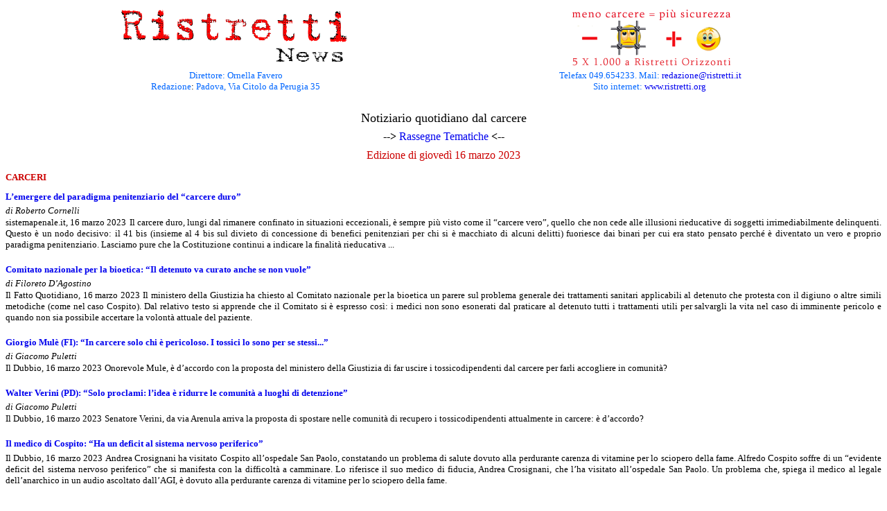

--- FILE ---
content_type: text/html
request_url: http://www.ristretti.it/commenti/2023/marzo/16marzo.htm
body_size: 57155
content:
<head>
<title>Notiziario quotidiano dal carcere</title>
<base target="_blank">
<style>
a:link{text-decoration : none}
a:visited{text-decoration : none}
a:hover{text-decoration : underline}
</style>
<meta name="Microsoft Border" content="none">
<title>Notiziario quotidiano dal carcere</title>
<base target="_blank">
<style type="text/css">
a:link{text-decoration : none}
a:visited{text-decoration : none}
a:hover{text-decoration : underline}
</style>
<meta name="Microsoft Border" content="none">
<style type="text/css">
                    @media only screen and (max-width: 480px){
                        table#canspamBar td{font-size:14px !important;}
                        table#canspamBar td a{display:block !important; margin-top:10px !important;}
                    }
                </style>
</head>


<div align="center">
  <center>
  <table border="0" cellpadding="0" cellspacing="0" width="1200">
    <tbody>
      <tr>
        <td align="center" width="600">
          <p align="center"><img src="http://www.ristretti.it/commenti/2011/marzo/testi/testata.bmp" border="0" width="360" height="93"></p>
        </td>
        <td align="center" width="600"><u></u>
          <p align="center"><a href="http://www.ristretti.it/avvio/irpef/index.htm"><img src="http://www.ristretti.it/commenti/2011/marzo/testi/cinque.bmp" border="0" width="228" height="85"></a></p>
        </td>
      </tr>
      <tr>
        <td align="center" width="600">
          <p style="LINE-HEIGHT: 100%; TEXT-INDENT: 0px; MARGIN: 0px; WORD-SPACING: 0px" align="center"><a style="COLOR: #000000"><font color="#0066ff" face="Verdana" size="2">Direttore:
          Ornella Favero</font></a></p>
          <p style="LINE-HEIGHT: 100%; TEXT-INDENT: 0px; MARGIN: 0px; WORD-SPACING: 0px" align="center"><a style="COLOR: #000000"><font color="#0066ff" face="Verdana" size="2">Redazione</font></a><font color="#0066ff" face="Verdana" size="2"><a style="COLOR: #000000">:
          </a>Padova, Via Citolo da Perugia 35</font></p>
        </td>
        <td align="center" width="600">
          <p style="LINE-HEIGHT: 100%; TEXT-INDENT: 0px; MARGIN: 0px; WORD-SPACING: 0px" align="center"><font color="#0066ff" face="Verdana" size="2">Telefax
          049.654233. Mail: <a href="mailto:redazione@ristretti.it">redazione@ristretti.it</a>&nbsp;</font></p>
          <p style="LINE-HEIGHT: 100%; TEXT-INDENT: 0px; MARGIN: 0px; WORD-SPACING: 0px" align="center"><font color="#0066ff" face="Verdana" size="2">Sito
          internet: <a href="http://www.ristretti.org">www.ristretti.org</a>
          &nbsp;</font></p>
        </td>
      </tr>
    </tbody>
  </table>
  </center>
</div>
<p style="line-height: 100%; text-indent: 0px; word-spacing: 0px; margin: 0px" align="center">&nbsp;</p>
<p style="line-height: 200%; text-indent: 0px; word-spacing: 0px; margin-left: 0px; margin-right: 0px; margin-top: 5px; margin-bottom: -5px" align="center"><font face="Verdana" size="4">Notiziario
quotidiano dal carcere</font></p>
<p style="LINE-HEIGHT: 200%; TEXT-INDENT: 0px; MARGIN: 0px 0px -5px; WORD-SPACING: 0px" align="center"><font face="Verdana" size="3"><b>--&gt;</b>
<a href="https://www.altracittacoop.it/rassegna-stampa/">Rassegne Tematiche</a> <b>&lt;--</b></font></p>
<p class="MsoNormal" style="line-height: 200%; word-spacing: 0; text-indent: 0; margin: 0" align="center"><font size="3" face="verdana" color="#cc0000">Edizione
di gioved� 16 marzo 2023</font></p>




<div class="page-header">
  <p style="word-spacing: 0; line-height: 200%; text-indent: 0; margin: 0" align="justify" class="MsoNormal"><font color="#CC0000" face="VERDANA" size="2"><span class="small"><b>CARCERI</b></span></font></p>
  <h2 itemprop="name" style="word-spacing: 0; line-height: 100%; text-indent: 0; margin: 0" align="justify"><a href="https://ristretti.org/lemergere-del-paradigma-penitenziario-del-carcere-duro" itemprop="url"><font face="Verdana" size="2">L�emergere
  del paradigma penitenziario del �carcere duro�</font></a></h2>
</div>
<p style="word-spacing: 0; line-height: 100%; text-indent: 0; margin: 0" align="justify"><em><font face="Verdana" size="2">di
Roberto Cornelli</font></em></p>
<p style="word-spacing: 0; line-height: 100%; text-indent: 0; margin: 0" align="justify"><font face="Verdana" size="2">sistemapenale.it,
16 marzo 2023</font> <font face="Verdana" size="2">Il carcere duro, lungi dal
rimanere confinato in situazioni eccezionali, � sempre pi� visto come il
�carcere vero�, quello che non cede alle illusioni rieducative di soggetti
irrimediabilmente delinquenti. Questo � un nodo decisivo: il 41 bis (insieme al
4 bis sul divieto di concessione di benefici penitenziari per chi si �
macchiato di alcuni delitti) fuoriesce dai binari per cui era stato pensato
perch� � diventato un vero e proprio paradigma penitenziario. Lasciamo pure
che la Costituzione continui a indicare la finalit� rieducativa ...</font></p>
<p style="word-spacing: 0; line-height: 100%; text-indent: 0; margin: 0" align="justify">&nbsp;</p>
<div class="com-content-category-blog__item blog-item" itemprop="blogPost" itemscope itemtype="https://schema.org/BlogPosting">
  <div class="item-content">
    <div class="page-header">
      <h2 itemprop="name" style="word-spacing: 0; line-height: 100%; text-indent: 0; margin: 0" align="justify"><a href="https://ristretti.org/comitato-nazionale-per-la-bioetica-il-detenuto-va-curato-anche-se-non-vuole" itemprop="url"><font face="Verdana" size="2">Comitato
      nazionale per la bioetica: �Il detenuto va curato anche se non vuole�</font></a></h2>
    </div>
    <p style="word-spacing: 0; line-height: 100%; text-indent: 0; margin: 0" align="justify"><em><font face="Verdana" size="2">di
    Filoreto D�Agostino</font></em></p>
    <p style="word-spacing: 0; line-height: 100%; text-indent: 0; margin: 0" align="justify"><font face="Verdana" size="2">Il
    Fatto Quotidiano, 16 marzo 2023</font> <font face="Verdana" size="2">Il
    ministero della Giustizia ha chiesto al Comitato nazionale per la bioetica
    un parere sul problema generale dei trattamenti sanitari applicabili al
    detenuto che protesta con il digiuno o altre simili metodiche (come nel caso
    Cospito). Dal relativo testo si apprende che il Comitato si � espresso cos�:
    i medici non sono esonerati dal praticare al detenuto tutti i trattamenti
    utili per salvargli la vita nel caso di imminente pericolo e quando non sia
    possibile accertare la volont� attuale del paziente.</font></p>
    <p class="readmore" style="word-spacing: 0; line-height: 100%; text-indent: 0; margin: 0" align="justify">&nbsp;</p>
  </div>
</div>
<div class="item-content">
  <div class="page-header">
    <h2 itemprop="name" style="word-spacing: 0; line-height: 100%; text-indent: 0; margin: 0" align="justify"><a href="https://ristretti.org/giorgio-mule-fi-in-carcere-solo-chi-e-pericoloso-i-tossici-lo-sono-per-se-stessi" itemprop="url"><font face="Verdana" size="2">Giorgio
    Mul� (FI): �In carcere solo chi � pericoloso. I tossici lo sono per se
    stessi...�</font></a></h2>
  </div>
  <p style="word-spacing: 0; line-height: 100%; text-indent: 0; margin: 0" align="justify"><em><font face="Verdana" size="2">di
  Giacomo Puletti</font></em></p>
  <p style="word-spacing: 0; line-height: 100%; text-indent: 0; margin: 0" align="justify"><font face="Verdana" size="2">Il
  Dubbio, 16 marzo 2023</font> <font face="Verdana" size="2">Onorevole Mule, �
  d�accordo con la proposta del ministero della Giustizia di far uscire i
  tossicodipendenti dal carcere per farli accogliere in comunit�?</font></p>
  <p class="readmore" style="word-spacing: 0; line-height: 100%; text-indent: 0; margin: 0" align="justify">&nbsp;</p>
</div>
<div class="item-content">
  <div class="page-header">
    <h2 itemprop="name" style="word-spacing: 0; line-height: 100%; text-indent: 0; margin: 0" align="justify"><a href="https://ristretti.org/walter-verini-pd-solo-proclami-lidea-e-ridurre-le-comunita-a-luoghi-di-detenzione" itemprop="url"><font face="Verdana" size="2">Walter
    Verini (PD): �Solo proclami: l�idea � ridurre le comunit� a luoghi di
    detenzione�</font></a></h2>
  </div>
  <p style="word-spacing: 0; line-height: 100%; text-indent: 0; margin: 0" align="justify"><em><font face="Verdana" size="2">di
  Giacomo Puletti</font></em></p>
  <p style="word-spacing: 0; line-height: 100%; text-indent: 0; margin: 0" align="justify"><font face="Verdana" size="2">Il
  Dubbio, 16 marzo 2023</font> <font face="Verdana" size="2">Senatore Verini, da
  via Arenula arriva la proposta di spostare nelle comunit� di recupero i
  tossicodipendenti attualmente in carcere: � d�accordo?</font></p>
  <p class="readmore" style="word-spacing: 0; line-height: 100%; text-indent: 0; margin: 0" align="justify">&nbsp;</p>
</div>
<div class="item-content">
  <div class="page-header">
    <h2 itemprop="name" style="word-spacing: 0; line-height: 100%; text-indent: 0; margin: 0" align="justify"><a href="https://ristretti.org/il-medico-di-cospito-ha-un-deficit-al-sistema-nervoso-periferico" itemprop="url"><font face="Verdana" size="2">Il
    medico di Cospito: �Ha un deficit al sistema nervoso periferico�</font></a></h2>
  </div>
  <p style="word-spacing: 0; line-height: 100%; text-indent: 0; margin: 0" align="justify"><font face="Verdana" size="2">Il
  Dubbio, 16 marzo 2023</font> <font face="Verdana" size="2">Andrea Crosignani
  ha visitato Cospito all�ospedale San Paolo, constatando un problema di
  salute dovuto alla perdurante carenza di vitamine per lo sciopero della fame.
  Alfredo Cospito soffre di un �evidente deficit del sistema nervoso
  periferico� che si manifesta con la difficolt� a camminare. Lo riferisce il
  suo medico di fiducia, Andrea Crosignani, che l�ha visitato all�ospedale
  San Paolo. Un problema che, spiega il medico al legale dell�anarchico in un
  audio ascoltato dall�AGI, � dovuto alla perdurante carenza di vitamine per
  lo sciopero della fame.</font></p>
  <p class="readmore" style="word-spacing: 0; line-height: 100%; text-indent: 0; margin: 0" align="justify">&nbsp;</p>
</div>
<div class="item-content">
  <div class="page-header">
    <p style="word-spacing: 0; line-height: 200%; text-indent: 0; margin: 0" align="justify" class="MsoNormal"><font color="#CC0000" face="VERDANA" size="2"><span class="small"><b>GIUSTIZIA</b></span></font></p>
    <h2 itemprop="name" style="word-spacing: 0; line-height: 100%; text-indent: 0; margin: 0" align="justify"><a href="https://ristretti.org/intercettazioni-segrete-finche-durano-le-indagini-giustizia-svolta-di-nordio" itemprop="url"><font face="Verdana" size="2">Intercettazioni
    segrete �finch� durano le indagini�. Giustizia, svolta di Nordio</font></a></h2>
  </div>
  <p style="word-spacing: 0; line-height: 100%; text-indent: 0; margin: 0" align="justify"><em><font face="Verdana" size="2">di
  Michela Allegri</font></em></p>
  <p style="word-spacing: 0; line-height: 100%; text-indent: 0; margin: 0" align="justify"><font face="Verdana" size="2">Il
  Messaggero, 16 marzo 2023</font> <font face="Verdana" size="2">Il ministro
  delinea le norme in arrivo �L�onorabilit� dell�indagato va difesa�.
  Una stretta sulle intercettazioni, sul reato di abuso d�ufficio e sul
  processo d�appello, ma anche pi� garanzie per gli indagati, con gli atti
  che resteranno segreti fino alla richiesta di rinvio a giudizio. Sono alcuni
  dei punti chiave del piano sulla Giustizia su cui � al lavoro il ministro
  Carlo Nordio.</font></p>
  <p class="readmore" style="word-spacing: 0; line-height: 100%; text-indent: 0; margin: 0" align="justify">&nbsp;</p>
</div>
<div class="item-content">
  <div class="page-header">
    <h2 itemprop="name" style="word-spacing: 0; line-height: 100%; text-indent: 0; margin: 0" align="justify"><a href="https://ristretti.org/riforme-garantiste-via-libera-a-nordio-stavolta-fanno-sul-serio" itemprop="url"><font face="Verdana" size="2">�Riforme
    garantiste, via libera a Nordio�. Stavolta fanno sul serio?</font></a></h2>
  </div>
  <p style="word-spacing: 0; line-height: 100%; text-indent: 0; margin: 0" align="justify"><em><font face="Verdana" size="2">di
  Errico Novi</font></em></p>
  <p style="word-spacing: 0; line-height: 100%; text-indent: 0; margin: 0" align="justify"><font face="Verdana" size="2">Il
  Dubbio, 16 marzo 2023</font> <font face="Verdana" size="2">S� della Camera
  alla mozione unitaria del centrodestra. Nel piano anche inappellabilit� delle
  assoluzioni e limiti alle misure cautelari. Ok pure al testo di Costa.
  L�occasione � quasi casuale: l�appendice all�esame del mini-ddl con cui
  Nordio ha corretto in un paio di punti la riforma penale di Cartabia. Ieri
  sera l�Aula di Montecitorio approva il provvedimento del guardasigilli.
  Stamattina � tornato a riunirsi per esaminare le mozioni collegate. Occasione
  casuale ma colta al volo.</font></p>
  <p class="readmore" style="word-spacing: 0; line-height: 100%; text-indent: 0; margin: 0" align="justify">&nbsp;</p>
</div>
<div class="item-content">
  <div class="page-header">
    <h2 itemprop="name" style="word-spacing: 0; line-height: 100%; text-indent: 0; margin: 0" align="justify"><a href="https://ristretti.org/giustizia-il-vorrei-ma-non-posso-della-maggioranza" itemprop="url"><font face="Verdana" size="2">Giustizia,
    il vorrei ma non posso della maggioranza</font></a></h2>
  </div>
  <p style="word-spacing: 0; line-height: 100%; text-indent: 0; margin: 0" align="justify"><em><font face="Verdana" size="2">di
  Andrea Fabozzi</font></em></p>
  <p style="word-spacing: 0; line-height: 100%; text-indent: 0; margin: 0" align="justify"><font face="Verdana" size="2">Il
  Manifesto, 16 marzo 2023</font> <font face="Verdana" size="2">Alla Camera
  approvata una mozione omnibus sulle riforme al codice penale dopo estenuanti
  trattative tra i partiti di destra, si associa il �terzo polo� che per�
  fa pi� uno su separazione delle carriere e abuso d�ufficio. Al ministro
  della giustizia, e soprattutto alla sua maggioranza, dichiarazioni e
  interviste non bastano pi� - ieri una lunghissima di Nordio al conciliante
  Foglio.</font></p>
  <p class="readmore" style="word-spacing: 0; line-height: 100%; text-indent: 0; margin: 0" align="justify">&nbsp;</p>
</div>
<div class="item-content">
  <div class="page-header">
    <h2 itemprop="name" style="word-spacing: 0; line-height: 100%; text-indent: 0; margin: 0" align="justify"><a href="https://ristretti.org/stretta-alle-intercettazioni-limiti-alle-misure-cautelari-e-bavaglio-ancora-piu-stretto-alla-cronaca" itemprop="url"><font face="Verdana" size="2">Stretta
    alle intercettazioni, limiti alle misure cautelari e bavaglio ancora pi�
    stretto alla cronaca</font></a></h2>
  </div>
  <p style="word-spacing: 0; line-height: 100%; text-indent: 0; margin: 0" align="justify"><em><font face="Verdana" size="2">di
  Paolo Frosina</font></em></p>
  <p style="word-spacing: 0; line-height: 100%; text-indent: 0; margin: 0" align="justify"><font face="Verdana" size="2">Il
  Fatto Quotidiano, 16 marzo 2023</font> <font face="Verdana" size="2">Ecco le
  riforme che uniscono destre e renziani. Nelle mozioni sul processo penale del
  centrodestra e di Azione-Italia viva - approvate dalla Camera col parere
  favorevole dell�esecutivo - c�� il manifesto della maggioranza in tema di
  giustizia, che nei prossimi mesi il ministro Carlo Nordio prover� a
  trasformare in legge. Separazione delle carriere, divieto di pubblicazione dei
  nastri, niente misure cautelari per ladri e spacciatori, ritorno alla
  prescrizione no limits, ispettori ministeriali contro i procuratori che
  �parlano troppo�...</font></p>
  <p class="readmore" style="word-spacing: 0; line-height: 100%; text-indent: 0; margin: 0" align="justify">&nbsp;</p>
</div>
<div class="item-content">
  <div class="page-header">
    <h2 itemprop="name" style="word-spacing: 0; line-height: 100%; text-indent: 0; margin: 0" align="justify"><a href="https://ristretti.org/caso-cospito-donzelli-assolto-dal-gran-giuri-non-ha-leso-onorabilita-dei-deputati-dem" itemprop="url"><font face="Verdana" size="2">Caso
    Cospito, Donzelli assolto dal Gran Giur�: �Non ha leso onorabilit� dei
    deputati dem�</font></a></h2>
  </div>
  <p style="word-spacing: 0; line-height: 100%; text-indent: 0; margin: 0" align="justify"><em><font face="Verdana" size="2">di
  Giacomo Salvini</font></em></p>
  <p style="word-spacing: 0; line-height: 100%; text-indent: 0; margin: 0" align="justify"><font face="Verdana" size="2">Il
  Fatto Quotidiano, 16 marzo 2023</font> <font face="Verdana" size="2">Per la
  commissione speciale il deputato di Fdi non ha leso l�onorabilit� dei
  colleghi Serracchiani, Lai e Orlando, quando li ha accusati di sostenere la
  battaglia contro il 41bis dell�anarchico. Nella relazione si spiega come il
  meloniano abbia messo a verbale di essere convinto che gli esponenti del Pd
  erano interessati alla salute e alle condizioni di detenzione di Cospito.</font></p>
  <p style="word-spacing: 0; line-height: 100%; text-indent: 0; margin: 0" align="justify">
</div>
<div class="page-header">
  <h2 itemprop="name" style="word-spacing: 0; line-height: 100%; text-indent: 0; margin: 0" align="justify"><a href="https://ristretti.org/ingiusta-detenzione-lon-fina-pd-risposta-nordio-non-soddisfacente" itemprop="url"><font face="Verdana" size="2">Ingiusta
  detenzione, l�On. Fina (PD): �Risposta Nordio non soddisfacente�</font></a></h2>
</div>
<p style="word-spacing: 0; line-height: 100%; text-indent: 0; margin: 0" align="justify"><font face="Verdana" size="2">abruzzoweb.it,
16 marzo 2023</font> <font face="Verdana" size="2">�Lo scorso 15 dicembre ho
sottoscritto con i colleghi senatori Cucchi, De Cristofaro e Magni
un�interrogazione a risposta scritta rivolta al ministro Carlo Nordio sul tema
dell�indennizzo per ingiusta detenzione e in particolare sul caso di Giulio
Petrilli. La risposta non � stata affatto soddisfacente�. Cos� in una nota
Michele Fina, senatore del Partito Democratico.</font></p>
<p class="readmore" style="word-spacing: 0; line-height: 100%; text-indent: 0; margin: 0" align="justify">&nbsp;</p>
<div class="com-content-category-blog__item blog-item" itemprop="blogPost" itemscope itemtype="https://schema.org/BlogPosting">
  <div class="item-content">
    <div class="page-header">
      <h2 itemprop="name" style="word-spacing: 0; line-height: 100%; text-indent: 0; margin: 0" align="justify"><a href="https://ristretti.org/salta-la-norma-arresta-stalker-il-legislatore-non-conosce-le-menti-dei-persecutori" itemprop="url"><font face="Verdana" size="2">Salta
      la norma arresta-stalker: il legislatore non conosce le menti dei
      persecutori</font></a></h2>
    </div>
    <p style="word-spacing: 0; line-height: 100%; text-indent: 0; margin: 0" align="justify"><em><font face="Verdana" size="2">di
    Maurizio Montanari*</font></em></p>
    <p style="word-spacing: 0; line-height: 100%; text-indent: 0; margin: 0" align="justify"><font face="Verdana" size="2">Il
    Fatto Quotidiano, 16 marzo 2023</font> <font face="Verdana" size="2">� una
    pessima notizia la bocciatura da parte della maggioranza dell�emendamento,
    presentato da Stefania Ascari, che intendeva intervenire sull�articolo 384
    del codice di procedura penale. Tale emendamento voleva estendere il
    �fermo di indiziato di delitto� a chi fosse �gravemente indiziato di
    atti persecutori�. L�articolo 384 dunque continuer� a prevedere lo
    stato di fermo giudiziario in casi di flagranza di delitto o di pericolo di
    fuga, ma non nei confronti dei persecutori di donne, i cosiddetti �stalker�.</font></p>
    <p class="readmore" style="word-spacing: 0; line-height: 100%; text-indent: 0; margin: 0" align="justify">&nbsp;</p>
  </div>
</div>
<div class="item-content">
  <div class="page-header">
    <p style="word-spacing: 0; line-height: 200%; text-indent: 0; margin: 0" align="justify" class="MsoNormal"><font color="#CC0000" face="VERDANA" size="2"><span class="small"><b>GIURISPRUDENZA</b></span></font></p>
    <h2 itemprop="name" style="word-spacing: 0; line-height: 100%; text-indent: 0; margin: 0" align="justify"><a href="https://ristretti.org/maltrattamenti-misura-cautelare-personale-per-rischio-di-reiterazione-se-limputato-non-contiene-gli-impulsi" itemprop="url"><font face="Verdana" size="2">Maltrattamenti,
    misura cautelare personale per rischio di reiterazione se l�imputato non
    contiene gli impulsi</font></a></h2>
  </div>
  <p style="word-spacing: 0; line-height: 100%; text-indent: 0; margin: 0" align="justify"><em><font face="Verdana" size="2">di
  Paola Rossi</font></em></p>
  <p style="word-spacing: 0; line-height: 100%; text-indent: 0; margin: 0" align="justify"><font face="Verdana" size="2">Il
  Sole 24 Ore, 16 marzo 2023</font> <font face="Verdana" size="2">Il sacrificio
  della libert� personale pu� fondarsi sull�evidente mancanza di controllo
  dell�imputato che reitera minacce. S� agli arresti domiciliari per la
  condotta tenuta anche dopo il periodo cautelare dall�imputato di
  maltrattamenti che continua a profferire minacce e afferma di non temere il
  carcere. Questo comportamento, secondo i giudici, conferma l�incapacit�
  dell�uomo di resistere agli impulsi. E dato atto di plurimi indizi di
  vessazioni morali e fisiche nei confronti dell�ex compagna non si pu�
  ritenere eccessivamente </font><font face="Verdana" size="2">...</font></p>
  <p class="readmore" style="word-spacing: 0; line-height: 100%; text-indent: 0; margin: 0" align="justify">&nbsp;</p>
</div>
<div class="com-content-category-blog__item blog-item" itemprop="blogPost" itemscope itemtype="https://schema.org/BlogPosting">
  <div class="item-content">
    <div class="page-header">
      <p style="word-spacing: 0; line-height: 200%; text-indent: 0; margin: 0" align="justify" class="MsoNormal"><font color="#CC0000" face="VERDANA" size="2"><span class="small"><b>TERRITORIO</b></span></font></p>
      <h2 itemprop="name" style="word-spacing: 0; line-height: 100%; text-indent: 0; margin: 0" align="justify"><a href="https://ristretti.org/modena-muore-in-carcere-al-s-anna-un-detenuto-di-33-anni" itemprop="url"><font face="Verdana" size="2">Modena.
      Muore in carcere al S. Anna un detenuto di 33 anni</font></a></h2>
    </div>
    <p style="word-spacing: 0; line-height: 100%; text-indent: 0; margin: 0" align="justify"><em><font face="Verdana" size="2">di
    Carlo Gregori</font></em></p>
    <p style="word-spacing: 0; line-height: 100%; text-indent: 0; margin: 0" align="justify"><font face="Verdana" size="2">Gazzetta
    di Modena, 16 marzo 2023</font> <font face="Verdana" size="2">Tragedia al
    Sant�Anna: ieri il giovane carcerato era stato colto da violente
    convulsioni Portato in infermeria � deceduto. La Procura dispone
    un�autopsia per chiarire le cause. Si chiamava Yussef Missbah, 33 anni,
    marocchino. Era recluso nel carcere di Sant�Anna. � morto ieri nel primo
    pomeriggio in preda a convulsioni. � possibile che all�origine della
    morte ci sia un attacco di cuore. La Medicina legale, su disposizione della
    Procura, dovr� accertare la causa de decesso.</font></p>
    <p style="word-spacing: 0; line-height: 100%; text-indent: 0; margin: 0" align="justify">
  </div>
</div>
<div class="com-content-category-blog__item blog-item" itemprop="blogPost" itemscope itemtype="https://schema.org/BlogPosting">
  <div class="item-content">
    <div class="page-header">
      <h2 itemprop="name" style="word-spacing: 0; line-height: 100%; text-indent: 0; margin: 0" align="justify"><a href="https://ristretti.org/terni-suicidio-nel-carcere-sul-tavolo-del-ministro-della-giustizia-autopsia-per-la-verita" itemprop="url"><font face="Verdana" size="2">Terni.
      Suicidio nel carcere sul tavolo del ministro della Giustizia, autopsia per
      la verit�</font></a></h2>
    </div>
    <p style="word-spacing: 0; line-height: 100%; text-indent: 0; margin: 0" align="justify"><em><font face="Verdana" size="2">di
    Marta Rosati</font></em></p>
    <p style="word-spacing: 0; line-height: 100%; text-indent: 0; margin: 0" align="justify"><font face="Verdana" size="2">umbria24.it,
    16 marzo 2023</font> <font face="Verdana" size="2">Detenuto siciliano unico
    in isolamento dopo una rissa: poche ore prima di impiccarsi, la chiamata ai
    familiari coi segni sul volto. Una rissa con alcuni detenuti campani, a uno
    dei quali era stato scoperto un pacco contenente un cellulare, poi
    l�estremo gesto, qualche ora dopo, all�interno della propria cella nel
    carcere di Terni. Questa la cronaca di quanto avvenuto il 29 gennaio scorso,
    ultimo giorno di vita di Fabio Gloria, detenuto palermitano che stava
    scontando una condanna definitiva nel carcere umbro ...</font></p>
    <p class="readmore" style="word-spacing: 0; line-height: 100%; text-indent: 0; margin: 0" align="justify">&nbsp;</p>
  </div>
</div>
<div class="item-content">
  <div class="page-header">
    <h2 itemprop="name" style="word-spacing: 0; line-height: 100%; text-indent: 0; margin: 0" align="justify"><a href="https://ristretti.org/torino-questionario-ai-giovani-carcerati-per-studiare-il-fenomeno-delle-baby-gang" itemprop="url"><font face="Verdana" size="2">Torino.
    Questionario ai giovani carcerati per studiare il fenomeno delle baby gang</font></a></h2>
  </div>
  <p style="word-spacing: 0; line-height: 100%; text-indent: 0; margin: 0" align="justify"><em><font face="Verdana" size="2">di
  Massimo Massenzio</font></em></p>
  <p style="word-spacing: 0; line-height: 100%; text-indent: 0; margin: 0" align="justify"><font face="Verdana" size="2">Corriere
  Torino, 16 marzo 2023</font> <font face="Verdana" size="2">Al Lorusso e
  Cutugno � stata condotta una ricerca attraverso un questionario anonimo
  somministrato a 149 ragazzi detenuti. La presenza nel carcere di giovani
  adulti, fra i 18 e i 25 anni, a Torino, � maggiore rispetto a tutti gli altri
  istituti di dimensioni paragonabili in Italia. La �fotografia� della
  popolazione giovanile del carcere sar� utilizzata dalla polizia municipale e
  dalla Citt� di Torino per studiare e prevenire i fenomeni della devianza, a
  cominciare dalle cosiddette baby gang.</font></p>
  <p class="readmore" style="word-spacing: 0; line-height: 100%; text-indent: 0; margin: 0" align="justify">&nbsp;</p>
</div>
<div class="item-content">
  <div class="page-header">
    <h2 itemprop="name" style="word-spacing: 0; line-height: 100%; text-indent: 0; margin: 0" align="justify"><a href="https://ristretti.org/torino-giovani-adulti-in-cella-200-senza-lavoro" itemprop="url"><font face="Verdana" size="2">Torino.
    Giovani-adulti in cella, 200 senza lavoro</font></a></h2>
  </div>
  <p style="word-spacing: 0; line-height: 100%; text-indent: 0; margin: 0" align="justify"><em><font face="Verdana" size="2">di
  Massimo Massenzio</font></em></p>
  <p style="word-spacing: 0; line-height: 100%; text-indent: 0; margin: 0" align="justify"><font face="Verdana" size="2">Corriere
  Torino, 16 marzo 2023</font> <font face="Verdana" size="2">Universit� e
  Garante hanno verificato la loro condizione. C�� chi ha chiesto corsi di
  formazione, i tempi sono lunghi Reclusi al Lorusso e Cutugno, hanno tra 18 e
  25 anni. Solo il 21% pensa al diploma. Il reinserimento nella societ� sembra
  un miraggio: i ragazzi in carcere hanno lo stesso trattamento di un
  delinquente abituale e tra il 69% di persone che tornano a commettere reati ci
  sono anche gli under 25.</font></p>
  <p class="readmore" style="word-spacing: 0; line-height: 100%; text-indent: 0; margin: 0" align="justify">&nbsp;</p>
</div>
<div class="item-content">
  <div class="page-header">
    <h2 itemprop="name" style="word-spacing: 0; line-height: 100%; text-indent: 0; margin: 0" align="justify"><a href="https://ristretti.org/torino-burdese-non-fortezze-arroccate-ma-luoghi-di-relazione" itemprop="url"><font face="Verdana" size="2">Torino.
    Burdese: �Non fortezze arroccate ma luoghi di relazione�</font></a></h2>
  </div>
  <p style="word-spacing: 0; line-height: 100%; text-indent: 0; margin: 0" align="justify"><em><font face="Verdana" size="2">di
  Massimo Massenzio</font></em></p>
  <p style="word-spacing: 0; line-height: 100%; text-indent: 0; margin: 0" align="justify"><font face="Verdana" size="2">Corriere
  Torino, 16 marzo 2023</font> <font face="Verdana" size="2">Cesare Burdese,
  architetto torinese impegnato dal 1986 su temi di edilizia penitenziaria, �
  stato l�autore del progetto di riorganizzazione del Ferrante Aporti nel 2001
  e ha fatto parte della commissione ministeriale che ha dettato le linee guida
  per la progettazione della prossima riqualificazione dell�intero complesso
  dell�istituto penale minorile e degli uffici giudiziari. Un intervento
  finanziato grazie al fondo nazionale complementare al Pnrr che coster� oltre
  25 milioni di euro.</font></p>
  <p class="readmore" style="word-spacing: 0; line-height: 100%; text-indent: 0; margin: 0" align="justify">&nbsp;</p>
</div>
<div class="item-content">
  <div class="page-header">
    <h2 itemprop="name" style="word-spacing: 0; line-height: 100%; text-indent: 0; margin: 0" align="justify"><a href="https://ristretti.org/viterbo-lasl-entra-in-carcere-per-parlare-ai-detenuti-partecipate-a-screening-contro-lepatite-c" itemprop="url"><font face="Verdana" size="2">Viterbo.
    L�Asl entra in carcere per parlare ai detenuti: �Partecipate a screening
    contro l�epatite C�</font></a></h2>
  </div>
  <p style="word-spacing: 0; line-height: 100%; text-indent: 0; margin: 0" align="justify"><font face="Verdana" size="2">viterbotoday.it,
  16 marzo 2023</font> <font face="Verdana" size="2">Ieri mattina, nella casa
  circondariale Mammagialla di Viterbo, si � svolto un incontro sul tema della
  prevenzione tra i professionisti della Asl e la popolazione detenuta.
  All�incontro, realizzato nell�ambito del piano aziendale dell�equit� e
  ideato dal tavolo paritetico per la tutela della salute delle persone
  detenute, ha partecipato tra gli altri il direttore generale facente funzioni
  della Asl Viterbo, Antonella Proietti, il direttore della casa circondariale,
  Anna Maria Dello Preite, i direttori dei dipartimenti di ...</font></p>
  <p class="readmore" style="word-spacing: 0; line-height: 100%; text-indent: 0; margin: 0" align="justify">&nbsp;</p>
</div>
<div class="item-content">
  <div class="page-header">
    <h2 itemprop="name" style="word-spacing: 0; line-height: 100%; text-indent: 0; margin: 0" align="justify"><a href="https://ristretti.org/palermo-al-via-al-pagliarelli-progetto-pilota-per-lalfabetizzazione-emozionale-dei-detenuti" itemprop="url"><font face="Verdana" size="2">Palermo.
    Al via al Pagliarelli progetto pilota per l�alfabetizzazione emozionale
    dei detenuti</font></a></h2>
  </div>
  <p style="word-spacing: 0; line-height: 100%; text-indent: 0; margin: 0" align="justify"><font face="Verdana" size="2">palermotoday.it,
  16 marzo 2023</font> <font face="Verdana" size="2">Un percorso riabilitativo
  per il recupero dei detenuti attraverso incontri settimanali con operatori
  sociali e specialisti per stimolare l�alfabetizzazione emozionale di chi
  vive tra le sbarre. � stato presentato oggi nel carcere Pagliarelli di
  Palermo il progetto pilota promosso dal Movimento per la Gentilezza,
  presieduto da Natalia Re che prevede incontri settimanali con operatori
  sociali, psicologi e specialisti per favorire il percorso di riabilitazione e
  di reinserimento nella societ� dei detenuti.</font></p>
  <p style="word-spacing: 0; line-height: 100%; text-indent: 0; margin: 0" align="justify">
</div>
<div class="page-header">
  <h2 itemprop="name" style="word-spacing: 0; line-height: 100%; text-indent: 0; margin: 0" align="justify"><a href="https://ristretti.org/savona-la-diocesi-promuove-un-corso-di-formazione-per-volontari-in-carcere" itemprop="url"><font face="Verdana" size="2">Savona.
  La diocesi promuove un corso di formazione per volontari in carcere</font></a></h2>
</div>
<p style="word-spacing: 0; line-height: 100%; text-indent: 0; margin: 0" align="justify"><font face="Verdana" size="2">osservatoreromano.va,
16 marzo 2023</font> <font face="Verdana" size="2">Un�iniziativa di formazione
per sensibilizzare la comunit� ai problemi e alle difficolt� del mondo del
carcere, dei detenuti e delle loro famiglie: si chiama �Ultimi� il progetto
voluto dalla diocesi di Savona-Noli per andare �oltre le mura� promuovendo
la conoscenza dell�attuale realt� carceraria del territorio e per formare
nuovi volontari disponibili a visitare i carcerati sul territorio ligure e a
essere vicini alle difficolt� che incontrano gli ex detenuti e le loro
famiglie.</font></p>
<p class="readmore" style="word-spacing: 0; line-height: 100%; text-indent: 0; margin: 0" align="justify">&nbsp;</p>
<div class="com-content-category-blog__item blog-item" itemprop="blogPost" itemscope itemtype="https://schema.org/BlogPosting">
  <div class="item-content">
    <div class="page-header">
      <h2 itemprop="name" style="word-spacing: 0; line-height: 100%; text-indent: 0; margin: 0" align="justify"><a href="https://ristretti.org/napoli-il-progetto-di-krzysztof-zanussi-un-film-con-i-detenuti-di-secondigliano" itemprop="url"><font face="Verdana" size="2">Napoli.
      Il progetto di Krzysztof Zanussi: un film con i detenuti di Secondigliano</font></a></h2>
    </div>
    <p style="word-spacing: 0; line-height: 100%; text-indent: 0; margin: 0" align="justify"><font face="Verdana" size="2">ansa.it,
    16 marzo 2023</font> <font face="Verdana" size="2">Scriveranno una
    sceneggiatura sull�affettivit� in carcere. � la nuova sfida del regista
    polacco Krzysztof Zanussi, 83 anni, al lavoro con lo scrittore Rocco
    Familiari e Marta Bifano in un laboratorio con i detenuti impegnati a
    riscrivere il dramma teatrale �L�odore�, per un lungometraggio con la
    regia di Paolo Colangeli e il contributo della Film Commission Regione
    Campania.</font></p>
    <p class="readmore" style="word-spacing: 0; line-height: 100%; text-indent: 0; margin: 0" align="justify">&nbsp;</p>
  </div>
</div>
<div class="item-content">
  <div class="page-header">
    <p style="word-spacing: 0; line-height: 200%; text-indent: 0; margin: 0" align="justify" class="MsoNormal"><font color="#CC0000" face="VERDANA" size="2"><span class="small"><b>AFFARI
    SOCIALI</b></span></font></p>
    <h2 itemprop="name" style="word-spacing: 0; line-height: 100%; text-indent: 0; margin: 0" align="justify"><a href="https://ristretti.org/quella-catena-di-abusi-sui-migranti-che-litalia-respinge" itemprop="url"><font face="Verdana" size="2">Quella
    catena di abusi sui migranti che l�Italia respinge</font></a></h2>
  </div>
  <p style="word-spacing: 0; line-height: 100%; text-indent: 0; margin: 0" align="justify"><em><font face="Verdana" size="2">di
  Damiano Aliprandi</font></em></p>
  <p style="word-spacing: 0; line-height: 100%; text-indent: 0; margin: 0" align="justify"><font face="Verdana" size="2">Il
  Dubbio, 16 marzo 2023</font> <font face="Verdana" size="2">In nome della
  difesa dei confini nazionali, il nostro Paese continua ad applicare i
  respingimenti dei migranti non solo via mare, ma anche via terra, come al
  confine italo sloveno. Quest�ultima � una pratica dichiarata illegittima da
  una ordinanza del tribunale di Roma del 2021, ma a fine 2022 il Viminale
  l�ha ripristinata tramite una direttiva e ci� ha ricreato una evidente
  violazione dei diritti umani a causa di un effetto a catena: dall�Italia
  alla Slovenia, che a sua volta rimanda migranti e richiedenti asilo in Bosnia
  ed Erzegovina </font><font face="Verdana" size="2">...</font></p>
  <p class="readmore" style="word-spacing: 0; line-height: 100%; text-indent: 0; margin: 0" align="justify">&nbsp;</p>
</div>
<div class="item-content">
  <div class="page-header">
    <h2 itemprop="name" style="word-spacing: 0; line-height: 100%; text-indent: 0; margin: 0" align="justify"><a href="https://ristretti.org/traffico-di-migranti-ce-un-libyagate-che-ignoriamo" itemprop="url"><font face="Verdana" size="2">Traffico
    di migranti: c�� un �Libyagate� che ignoriamo</font></a></h2>
  </div>
  <p style="word-spacing: 0; line-height: 100%; text-indent: 0; margin: 0" align="justify"><em><font face="Verdana" size="2">di
  Alberto Negri</font></em></p>
  <p style="word-spacing: 0; line-height: 100%; text-indent: 0; margin: 0" align="justify"><font face="Verdana" size="2">Il
  Manifesto, 16 marzo 2023</font> <font face="Verdana" size="2">Ecco un
  trafficante �nostro� interlocutore a Tripoli: � il ministro degli Interni
  Trabelsi, che ha incontrato Piantedosi. Per Onu, Usa e Amnesty � �tra i
  peggiori violatori di diritti umani�.</font></p>
  <p class="readmore" style="word-spacing: 0; line-height: 100%; text-indent: 0; margin: 0" align="justify">&nbsp;</p>
</div>
<div class="item-content">
  <div class="page-header">
    <h2 itemprop="name" style="word-spacing: 0; line-height: 100%; text-indent: 0; margin: 0" align="justify"><a href="https://ristretti.org/migranti-la-protezione-speciale-e-la-risposta-paradossale-del-governo" itemprop="url"><font face="Verdana" size="2">Migranti.
    La protezione speciale e la risposta paradossale del governo</font></a></h2>
  </div>
  <p style="word-spacing: 0; line-height: 100%; text-indent: 0; margin: 0" align="justify"><em><font face="Verdana" size="2">da
  Esecutivo di Magistratura democratica</font></em></p>
  <p style="word-spacing: 0; line-height: 100%; text-indent: 0; margin: 0" align="justify"><font face="Verdana" size="2">Il
  Manifesto, 16 marzo 2023</font> <font face="Verdana" size="2">Secondo
  Magistratura democratica il decreto legge del governo in materia di
  immigrazione va contro i diritti e contro la razionalit�. Il decreto-legge n.
  20 del 2023 all�articolo 7 abroga il terzo e quarto periodo dell�articolo
  19 comma 1.1. del decreto legislativo n. 286 del 1998 (Testo unico
  sull�immigrazione) che consentiva il riconoscimento della protezione
  speciale alle persone che in Italia avevano costruito una vita privata e
  familiare. Norma per la quale, � di tutta evidenza, non sussistono i
  requisiti della </font><font face="Verdana" size="2">...</font></p>
  <p class="readmore" style="word-spacing: 0; line-height: 100%; text-indent: 0; margin: 0" align="justify">&nbsp;</p>
</div>
<div class="item-content">
  <div class="page-header">
    <h2 itemprop="name" style="word-spacing: 0; line-height: 100%; text-indent: 0; margin: 0" align="justify"><a href="https://ristretti.org/lavoro-minorile-nel-made-in-italy-il-lato-oscuro-dellindustria-che-non-vuoi-conoscere" itemprop="url"><font face="Verdana" size="2">Lavoro
    minorile nel made in Italy: il lato oscuro dell�industria che non vuoi
    conoscere</font></a></h2>
  </div>
  <p style="word-spacing: 0; line-height: 100%; text-indent: 0; margin: 0" align="justify"><em><font face="Verdana" size="2">di
  Francesco Girone</font></em></p>
  <p style="word-spacing: 0; line-height: 100%; text-indent: 0; margin: 0" align="justify"><font face="Verdana" size="2">huffingtonpost.it,
  16 marzo 2023</font> <font face="Verdana" size="2">Secondo un rapporto
  dell�Organizzazione Internazionale del Lavoro, il lavoro minorile
  nell�industria tessile e dell�abbigliamento � ancora un problema
  mondiale, che coinvolge 170 milioni di bambini in tutto il mondo. In Italia,
  il lavoro minorile � proibito per legge, ma ci sono ancora casi in cui i
  minori vengono sfruttati nelle fabbriche tessili. Secondo un rapporto
  dell�Associazione Italiana dei Tessili e dell�Abbigliamento, la presenza
  di lavoro minorile nell�industria tessile italiana � diminuita negli ultimi
  anni, ma rimane ...</font></p>
  <p class="readmore" style="word-spacing: 0; line-height: 100%; text-indent: 0; margin: 0" align="justify">&nbsp;</p>
</div>
<div class="item-content">
  <div class="page-header">
    <p style="word-spacing: 0; line-height: 200%; text-indent: 0; margin: 0" align="justify" class="MsoNormal"><font color="#CC0000" face="VERDANA" size="2"><span class="small"><b>ESTERI</b></span></font></p>
    <h2 itemprop="name" style="word-spacing: 0; line-height: 100%; text-indent: 0; margin: 0" align="justify"><a href="https://ristretti.org/export-di-armi-bombe-italiane-in-yemen-archiviate-le-accuse-ai-funzionari-italiani" itemprop="url"><font face="Verdana" size="2">Export
    di armi. Bombe italiane in Yemen, archiviate le accuse ai funzionari
    italiani</font></a></h2>
  </div>
  <p style="word-spacing: 0; line-height: 100%; text-indent: 0; margin: 0" align="justify"><em><font face="Verdana" size="2">di
  Luca Liverani</font></em></p>
  <p style="word-spacing: 0; line-height: 100%; text-indent: 0; margin: 0" align="justify"><font face="Verdana" size="2">Avvenire,
  16 marzo 2023</font> <font face="Verdana" size="2">La gip Maria Gaspari di
  Roma decide di non aprire il processo contro Rwm e Uama per la strage nel 2016
  di una famiglia yemenita. Per� conferma la �violazione del Trattato sul
  commercio di armi�. Negato l�accesso alla giustizia per le vittime civili
  yemenite uccise con armi italiane. In particolare, per i familiari delle sei
  persone massacrate, nell�ottobre del 2016, nel villaggio yemenita di Dei
  Al-Hajari, bombardato nottetempo da un caccia della coalizione saudita che
  sganci� bombe prodotte in Sardegna. I numeri di matricola sui resti ...</font></p>
  <p style="word-spacing: 0; line-height: 100%; text-indent: 0; margin: 0" align="justify">&nbsp;
</div>
<div class="item-content">
  <div class="page-header">
    <h2 itemprop="name" style="word-spacing: 0; line-height: 100%; text-indent: 0; margin: 0" align="justify"><a href="https://ristretti.org/sud-america-mafie-fake-news-e-post-verita-i-golpe-hanno-cambiato-pelle" itemprop="url"><font face="Verdana" size="2">Sud
    America. Mafie, fake news e post-verit�. I golpe hanno cambiato pelle</font></a></h2>
  </div>
  <p style="word-spacing: 0; line-height: 100%; text-indent: 0; margin: 0" align="justify"><em><font face="Verdana" size="2">di
  Lucia Capuzzi</font></em></p>
  <p style="word-spacing: 0; line-height: 100%; text-indent: 0; margin: 0" align="justify"><font face="Verdana" size="2">Avvenire,
  16 marzo 2023</font> <font face="Verdana" size="2">La modalit� dei colpi di
  Stato in America Latina si adatta al Ventunesimo secolo: smilitarizzati,
  orientati da forze interne, alimentati dalla disinformazione via social. Il
  termine affonda le proprie radici nella Francia del XVII secolo quando i coup
  d��tat erano ordini con cui i sovrani esprimevano il proprio potere
  assoluto nei confronti di leggi ordinarie e tradizione. � stata, per�,
  l�America Latina a far entrare i �golpe� nella contemporaneit� e nella
  ricerca politologica. Oltre che nella memoria civile del nostro tempo.</font></p>
  <p style="word-spacing: 0; line-height: 100%; text-indent: 0; margin: 0" align="justify">&nbsp;
</div>
<div class="item-content">
  <div class="page-header">
    <h2 itemprop="name" style="word-spacing: 0; line-height: 100%; text-indent: 0; margin: 0" align="justify"><a href="https://ristretti.org/la-colombia-ha-bisogno-di-una-giustizia-riparativa-al-femminile" itemprop="url"><font face="Verdana" size="2">La
    Colombia ha bisogno di una giustizia riparativa al femminile</font></a></h2>
  </div>
  <p style="word-spacing: 0; line-height: 100%; text-indent: 0; margin: 0" align="justify"><em><font face="Verdana" size="2">di
  Elena Marisol Brandolini</font></em></p>
  <p style="word-spacing: 0; line-height: 100%; text-indent: 0; margin: 0" align="justify"><font face="Verdana" size="2">Il
  Domani, 16 marzo 2023</font> <font face="Verdana" size="2">Figlia di un leader
  assassinato mentre era candidato alle elezioni, presidente della commissione
  Pari Opportunit� e senatrice nella coalizione che ha portato Gustavo Petro
  alla guida della Colombia, Mar�a Jos� Pizarro � una delle figure pi�
  interessanti della nuova America Latina.</font></p>
  <p class="readmore" style="word-spacing: 0; line-height: 100%; text-indent: 0; margin: 0" align="justify">&nbsp;</p>
</div>
<div class="item-content">
  <div class="page-header">
    <h2 itemprop="name" style="word-spacing: 0; line-height: 100%; text-indent: 0; margin: 0" align="justify"><a href="https://ristretti.org/zarifa-ghafari-la-nato-in-afghanistan-per-20-anni-a-recitare-slogan-nei-compound" itemprop="url"><font face="Verdana" size="2">Zarifa
    Ghafari: �La Nato in Afghanistan per 20 anni a recitare slogan nei
    compound�</font></a></h2>
  </div>
  <p style="word-spacing: 0; line-height: 100%; text-indent: 0; margin: 0" align="justify"><em><font face="Verdana" size="2">di
  Francesca Mannocchi</font></em></p>
  <p style="word-spacing: 0; line-height: 100%; text-indent: 0; margin: 0" align="justify"><font face="Verdana" size="2">La
  Stampa, 16 marzo 2023</font> <font face="Verdana" size="2">L�ex sindaca:
  �L�Occidente non ha mai capito nulla del mio Paese. Era qui contro Al
  Qaeda, non per noi�. �Sui diritti: �Ottenere un po� di libert� per le
  donne serve a rabbonire chi chiede conto delle spese militari�.</font></p>
  <p style="word-spacing: 0; line-height: 100%; text-indent: 0; margin: 0" align="justify">&nbsp;
</div>




<p class="MsoNormal" style="line-height: 200%; word-spacing: 0; text-indent: 0; margin: 0" align="justify"><font color="#CC0000" face="VERDANA" size="2"><span class="small"><b>DOCUMENTI</b></span></font></p>
<p class="MsoNormal" style="line-height: 200%; word-spacing: 0; text-indent: 0; margin: 0" align="justify"><font size="2" face="Verdana"><a href="http://www.ristretti.it/commenti/2022/dicembre/percorso_assembleare_elettivo.htm">Conferenza
Nazionale Volontariato Giustizia: percorso assembleare elettivo</a></font></p>
<p class="MsoNormal" style="line-height: 200%; word-spacing: 0; text-indent: 0; margin: 0" align="justify"><font size="2" face="Verdana"><a href="http://www.ristretti.it/commenti/2023/marzo/pdf2/ricerca_torino.pdf">&quot;Giovani
dentro e fuori. Un'indagine per conoscere la popolazione giovanile nella Casa circondariale
di Torino&quot;, a cura di Monica Cristina Gallo e Cecilia Blengino</a></font></p>
<p class="MsoNormal" style="line-height: 200%; word-spacing: 0; text-indent: 0; margin: 0" align="justify"><font color="#CC0000" face="VERDANA" size="2"><span class="small"><b>APPUNTAMENTI</b></span></font></p>
<p class="MsoNormal" style="line-height: 200%; word-spacing: 0; text-indent: 0; margin: 0" align="justify"><font size="2" face="Verdana"><a href="https://www.avpfirenze.org/ciclo-di-incontri-sguardi-di-reciprocita/">&quot;Sguardi
di reciprocit�&quot;, un ciclo di incontri dedicato al racconto della realt�
del carcere (Firenze, 17 marzo 2023)</a></font></p>
<p class="MsoNormal" style="line-height: 200%; word-spacing: 0; text-indent: 0; margin: 0" align="justify"><font size="2" face="Verdana"><a href="http://www.ristretti.it/commenti/2023/febbraio/pdf2/convegno_trieste.pdf">&quot;Giustizia
riparativa: scenari, strumenti, percorsi per la formazione&quot;. Conferenza
finale del progetto &quot;Mediarej: training in mediation and restorative
justice&quot; (Trieste, 17 marzo 2023)</a></font></p>
<p class="MsoNormal" style="line-height: 200%; word-spacing: 0; text-indent: 0; margin: 0" align="justify"><font size="2" face="Verdana"><a href="https://www.poliedri.it/2023/02/uno-sguardo-diverso-sul-carcere-quale-cittadinanza-per-i-detenuti/#programma">Ciclo
di incontri &quot;Uno sguardo diverso sul carcere: quale cittadinanza per i
detenuti?&quot; (Genova, dal 17 al 24 marzo 2023)</a></font></p>
<p class="MsoNormal" style="line-height: 200%; word-spacing: 0; text-indent: 0; margin: 0" align="justify"><font size="2" face="Verdana"><a href="http://www.ristretti.it/commenti/2023/marzo/pdf1/incontro_milano_1.pdf">Incontri
sull'economia carceraria: &quot;Riciclare biciclette, riciclare persone&quot; (Milano,
18 marzo 2023)</a></font></p>
<p class="MsoNormal" style="line-height: 200%; word-spacing: 0; text-indent: 0; margin: 0" align="justify"><font size="2" face="Verdana"><a href="http://www.ristretti.it/commenti/2023/marzo/pdf2/libro_verona.pdf">Presentazione
libro &quot;Cos� � in cielo, cos� sia in terra. Il carcere tra giustizia,
perdono e misericordia&quot;, di P. Vittorio Trani (Verona, 18 marzo 2023)</a></font></p>
<p class="MsoNormal" style="line-height: 200%; word-spacing: 0; text-indent: 0; margin: 0" align="justify"><font size="2" face="Verdana"><a href="http://www.ristretti.it/commenti/2023/marzo/pdf2/newsletter_eduradio.pdf">La
Newsletter di Liberi dentro � Eduradio &amp; Tv. Programmazione dal 20 al 26 marzo 2023</a></font></p>
<p class="MsoNormal" style="line-height: 200%; word-spacing: 0; text-indent: 0; margin: 0" align="justify"><font size="2" face="Verdana"><a href="http://www.ristretti.it/commenti/2023/marzo/pdf2/incontro_verona.pdf">Universit�
di Verona. &quot;Percorsi di Giustizia Riparativa ed esperienze di Mediazione
Penale: presentazione dell�offerta formativa&quot; (Verona, 20 marzo 2023)</a></font></p>
<p class="MsoNormal" style="line-height: 200%; word-spacing: 0; text-indent: 0; margin: 0" align="justify"><font size="2" face="Verdana"><a href="http://www.ristretti.it/commenti/2023/marzo/pdf/stage_ceretti.pdf">Stage
di formazione di Snodi-APS per la Mediazione Umanistica<o:p>
</o:p>
: &quot;Io mi sono offeso&quot;, con Adolfo Ceretti (Milano, 25 e 26 marzo 2023)</a></font></p>
<p class="MsoNormal" style="line-height: 200%; word-spacing: 0; text-indent: 0; margin: 0" align="justify"><font size="2" face="Verdana"><a href="https://www.michelucci.it/2023/03/03/abitare-il-carcere-preiscrizioni-alla-spring-school-maggio-2023/">Fondazione
Michelucci di Firenze: &quot;Abitare il carcere&quot;, preiscrizioni alla Spring
school (Scadenza il 26 marzo 2023)</a></font></p>
<p class="MsoNormal" style="line-height: 200%; word-spacing: 0; text-indent: 0; margin: 0" align="justify"><font size="2" face="Verdana"><a href="http://www.ristretti.it/commenti/2023/febbraio/pdf6/incontro_roma.pdf">Incontro-dibattito
Movimento No Prison: &quot;Non � utopia abolire il carcere&quot; (Roma, 29
marzo 2023)</a></font></p>
<p class="MsoNormal" style="line-height: 200%; word-spacing: 0; text-indent: 0; margin: 0" align="justify"><font size="2" face="Verdana"><a href="https://asgp.unicatt.it/asgp-seminari-il-corpo-dell-altro-la-parola-e-la-violenza">XIII
Ciclo seminariale di &quot;Giustizia e letteratura (Law and Literature). Il
corpo dell�altro. La parola e la violenza&quot; (Milano, 29 e 30 marzo 2023)</a></font></p>
<p class="MsoNormal" style="line-height: 200%; word-spacing: 0; text-indent: 0; margin: 0" align="justify"><font size="2" face="Verdana"><a href="http://www.ristretti.it/commenti/2023/febbraio/pdf4/incontro_pisa.pdf">Seminario:
&quot;Sulle tracce di un giusto processo riparativo. Restorative justice e
garanzie&quot; (Pisa, 30 marzo 2023)</a></font></p>
<p class="MsoNormal" style="line-height: 200%; word-spacing: 0; text-indent: 0; margin: 0" align="justify"><font size="2" face="Verdana"><a href="http://www.ristretti.it/commenti/2023/febbraio/pdf4/corso_mediatori.pdf">Associazione
Spond� Onlus: &quot;Corso di aggiornamento per Mediatori penali&quot; (Roma e
Palermo, da fine marzo 2023)</a></font></p>
<p class="MsoNormal" style="line-height: 200%; word-spacing: 0; text-indent: 0; margin: 0" align="justify"><font size="2" face="Verdana"><a href="https://associazionelunghicammini.wordpress.com/2023/03/12/incontri-di-formazione/">Associazione
&quot;Lunghi Cammini ODV&quot;. Ciclo incontri di formazione (Online, dall'1
aprile al 30 maggio 2023)</a></font></p>
<p class="MsoNormal" style="line-height: 200%; word-spacing: 0; text-indent: 0; margin: 0" align="justify"><font size="2" face="Verdana"><a href="http://www.ristretti.it/commenti/2023/gennaio/pdf1/corso_pantagruel.pdf">Associazione
Pantagruel: &quot;Corso di formazione e aggiornamento per volontari in carcere&quot;
(Firenze, fino al 3 aprile 2023)</a></font></p>
<p class="MsoNormal" style="line-height: 200%; word-spacing: 0; text-indent: 0; margin: 0" align="justify"><font size="2" face="Verdana"><a href="http://www.ristretti.it/commenti/2023/marzo/pdf2/teatro_milano.pdf">Teatro:
&quot;Antigone di Sofocle&quot;. Con i giovani detenuti del Beccaria di Milano e
gli attori della Compagnia Puntozero (Milano, dal 25 aprile al 1� maggio 2023)</a></font></p>
<p class="MsoNormal" style="line-height: 200%; word-spacing: 0; text-indent: 0; margin: 0" align="justify"><font size="2" face="Verdana"><a href="http://www.ristretti.it/commenti/2022/luglio/pdf/corso_milano.pdf">Corso
di alta formazione Universit� Bicocca: &quot;Profili teorici e pratici
dell'esecuzione delle pene e delle misure di sicurezza&quot; (Milano, fino al 28 aprile 2023)</a></font></p>
<p class="MsoNormal" style="line-height: 200%; word-spacing: 0; text-indent: 0; margin: 0" align="justify"><font size="2" face="Verdana"><a href="https://www.csvpadovarovigo.org/iscrizioni-aperte-percorso-formativo-isbc-unipd/">Universit�
di Padova. Percorso formativo gratuito: &quot;ISBC � Inclusione Sociale e
Benessere delle Comunit�&quot; (Padova, fino a maggio 2023)</a></font></p>
<p class="MsoNormal" style="line-height: 200%; word-spacing: 0; text-indent: 0; margin: 0" align="justify"><font size="2" face="Verdana"><a href="https://www.camerapenaleveneziana.it/news/visual.php?num=4191">Camera
Penale Veneziana. VII Corso formazione Marcoleone Bondi &quot;Difesa penale ed
esecuzione: una visione prospettica&quot; (Varie sedi, fino al 23 giugno 2023)</a></font></p>
<p class="MsoNormal" style="line-height: 200%; word-spacing: 0; text-indent: 0; margin: 0" align="justify"><font size="2" face="Verdana"><a href="http://www.ristretti.it/commenti/2022/dicembre/pdf/diritti_stranieri.pdf">A.S.G.I.
e Ordine Avvocati Padova: &quot;Corso annuale di formazione in Diritto degli
stranieri - IV Edizione (Online, fino al 15 dicembre 2023)</a></font></p>
  <p class="MsoNormal" style="line-height: 200%; word-spacing: 0; text-indent: 0; margin: 0" align="justify"><font color="#CC0000" face="VERDANA" size="2"><span class="small"><b>BANDI
  E CONCORSI</b></span></font></p>
  <p class="MsoNormal" style="line-height: 200%; word-spacing: 0; text-indent: 0; margin: 0" align="justify"><font size="2" face="Verdana"><a href="http://www.ristretti.it/commenti/2023/febbraio/pdf2/bando_sport.pdf">Ministro
  per lo Sport e i Giovani. Avviso pubblico: &quot;Sport di tutti - carceri.
  Piano nazionale integrato per lo sport in carcere&quot; (Scadenza 24 marzo
  2023)</a></font></p>
<p class="MsoNormal" style="line-height: 100%; word-spacing: 0; text-indent: 0; margin: 0" align="justify">&nbsp;</p>
<p class="MsoNormal" style="line-height: 100%; word-spacing: 0; text-indent: 0; margin: 0" align="justify">&nbsp;</p>
<p class="Stile9" style="MARGIN: 0px; WORD-SPACING: 0px; TEXT-INDENT: 0px; LINE-HEIGHT: 100%" align="center"><font face="Verdana" color="#000000" size="1">Questo
notiziario � registrato al Registro Stampa del Tribunale di Padova (n� 1964 del
22 agosto 2005)<br>
e al Registro Nazionale degli Operatori della Comunicazione (n� 12772 del 10
dicembre 2005).<br>
Ha ottenuto il Marchio di Certificazione dell'Osservatorio A.B.C.O. dei Beni
Culturali</font></p>
<div align="justify">
 <p class="Stile9" style="MARGIN: 0px; WORD-SPACING: 0px; TEXT-INDENT: 0px; LINE-HEIGHT: 100%" align="center"><font size="2"><a href="https://s4.shinystat.com/cgi-bin/shinystatv.cgi?USER=ristretti&amp;OTP=1134e4c4cace848b9d67&amp;L=0&amp;LANG=0&amp;TIPO=0&amp;ACTIVE=sm4-0" target="_top"><img src="http://www.shinystat.it/cgi-bin/shinystat.cgi?USER=ristretti&NC=1" border="0" align="right"></a></font></p>
</div>
<p class="direttore Stile10 Stile11" style="word-spacing: 0; text-indent: 0; line-height: 100%; margin: 0" align="justify"> &nbsp; </p>
<p class="direttore Stile10 Stile11" style="word-spacing: 0; text-indent: 0; line-height: 100%; margin: 0" align="justify"> &nbsp; </p>
<p style="word-spacing: 0; text-indent: 0; line-height: 200%; margin-left: 0; margin-right: 0; margin-top: 12; margin-bottom: 12" align="justify"><font face="verdana" size="2"><a href="http://www.ristretti.it/commenti/2019/marzo/pdf5/incontro_brescia.pdf"><span style="mso-fareast-font-family: Times New Roman; mso-fareast-language: IT">&nbsp;</span></a></font></p>
